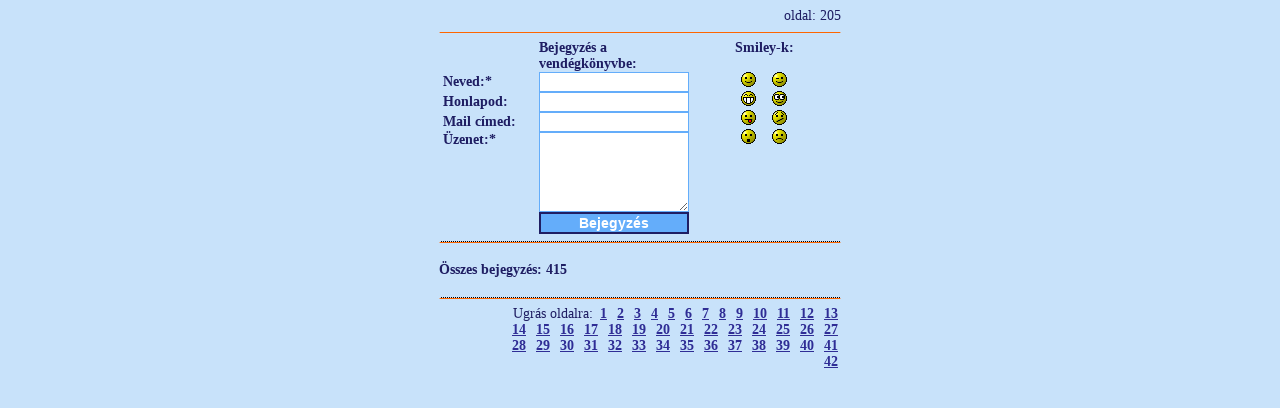

--- FILE ---
content_type: text/html
request_url: http://gyergyoszekigyerekek.com/uzenofal/index.php?show=205
body_size: 7432
content:
<html>
<head>
<title> </title>
<meta http-equiv="Content-Type" content="text/html; charset=iso-8859-2">
<style type="text/css">
<!--
body,td,th {
	font-size:14px;
	color:#1F1E63;
	font-family: "Times New Roman", Times, serif;
	background-color: #C8E2FA;
}
a {
	text-decoration: underline;
	color: #2F2D95;
	font-weight: bold;
	padding: 0px 3px 0px 3px;
}
a:hover {
	text-decoration: none;
	color: #FF6600;
	font-weight: bold;
}
hr {
	border-top: 1px dotted #C8E2FA;
	border-right: 1px solid #C8E2FA;
	border-bottom: 1px solid #FF6600;
	border-left: 1px solid #C8E2FA;
}
input {
	font-size:14px;
	color: #676729;
	width:150px;
	background-color:#FFFFFF;
	border:solid 1px #64ADFA;
}
textarea {
	font-size:14px;
	color:#445651;
	width:150px;
	height:80px;
	border:1px solid #64ADFA;
	background-color: #FFFFFF;
	overflow: auto;
}
.kuld {
	font-weight: bold;
	background-color: #64ADFA;
	color: #FFFFFF;
	cursor: pointer;
	border: 2px solid #1F1E63;
}
.small {
	font-size:9px;
	font-family:Arial;
}
.small {
	font-size:9px;
	font-family:Arial;
}
-->
</style>
</head>

<body>
<table width="400" border="0" align="center" cellpadding="0" cellspacing="0">
  <tr>
    <td width="300" style="text-align:center"><strong> </strong></td>
    <td width="100" align="right">
	oldal: 205	</td>
  </tr>
  <tr>
    <td colspan="2"><hr width="400"></td>
  </tr>
  <tr>
    <td colspan="2">
			<table width="400" border="0" cellspacing="0" cellpadding="0">
		<form action="/uzenofal/index.php?action=senddata" method="post">
		    <tr>
		      <td width="90">&nbsp;</td>
		      <td width="10">&nbsp;</td>
		      <td width="150"><strong>Bejegyzés a vendégkönyvbe:</strong></td>
		      <td width="150" rowspan="6" valign="top"><table width="150" border="0" cellspacing="0" cellpadding="0">
			    <tr align="center">
				  <td colspan="3"><strong>Smiley-k:</strong></td>
			    </tr>
			    <tr>
				  <td width="70" align="right">&nbsp;</td>
				  <td width="10" align="left">&nbsp;</td>
				  <td width="70" align="left">&nbsp;</td>
			    </tr>
			    <tr>
				  <td width="70" align="right"><a href='#' onClick="document.forms[0].comment.value += ':smile: ';"><img src="smile.gif" alt="smile" width="15" height="15" border="0"></a></td>
				  <td width="10" align="left">&nbsp;</td>
				  <td width="70" align="left"><a href='#' onClick="document.forms[0].comment.value += ':wink: ';"><img src="wink.gif" alt="wink" width="15" height="15" border="0"></a></td>
			    </tr>
			    <tr>
				  <td width="70" align="right"><a href='#' onClick="document.forms[0].comment.value += ':grin: ';"><img src="grin.gif" alt="grin" width="15" height="15" border="0"></a></td>
				  <td width="10" align="left">&nbsp;</td>
				  <td width="70" align="left"><a href='#' onClick="document.forms[0].comment.value += ':rolleyes: ';"><img src="rolleyes.gif" alt="rolleyes" width="15" height="15" border="0"></a></td>
			    </tr>
			    <tr>
				  <td width="70" align="right"><a href='#' onClick="document.forms[0].comment.value += ':tongue: ';"><img src="tongue.gif" alt="tongue" width="15" height="15" border="0"></a></td>
				  <td width="10" align="left">&nbsp;</td>
				  <td width="70" align="left"><a href='#' onClick="document.forms[0].comment.value += ':undecided: ';"><img src="undecided.gif" alt="undecided" width="15" height="15" border="0"></a></td>
			    </tr>
			    <tr>
				  <td width="70" align="right"><a href='#' onClick="document.forms[0].comment.value += ':shocked: ';"><img src="shocked.gif" alt="shocked" width="15" height="15" border="0"></a></td>
				  <td width="10" align="left">&nbsp;</td>
				  <td width="70" align="left"><a href='#' onClick="document.forms[0].comment.value += ':sad: ';"><img src="sad.gif" alt="sad" width="15" height="15" border="0"></a></td>
			    </tr>
			  </table>
			  </td>
	      </tr>
	      <tr>
			<td width="90">&nbsp;<strong>Neved:*</strong></td>
			<td width="10">&nbsp;</td>
			<td width="150"><input name="name" type="text" id="name"></td>
		  </tr>
		  <tr>
			<td width="90">&nbsp;<strong>Honlapod:</strong></td>
			<td width="10">&nbsp;</td>
			<td width="150"><input name="homepage" type="text" id="homepage"></td>
		  </tr>
		  <tr>
			<td width="90">&nbsp;<strong>Mail címed:</strong></td>
			<td width="10">&nbsp;</td>
			<td width="150"><input name="email" type="text" id="email"></td>
		  </tr>
		  <tr>
			<td width="90" valign="top">&nbsp;<strong>Üzenet:*</strong></td>
			<td width="10" valign="top">&nbsp;</td>
			<td width="150"><textarea name="comment" id="comment"></textarea></td>
		  </tr>
		  <tr>
			<td width="90">&nbsp;</td>
			<td width="10">&nbsp;</td>
			<td width="150"><input class="kuld" type="submit" name="Submit" value="Bejegyzés"></td>
		  </tr>
		</form>
		</table>
			</td>
  </tr>
  <tr>
    <td colspan="2"><hr width="400" color="#000000"></td>
  </tr>
  		  <tr>
			<td height="40" colspan="2"><strong>Összes bejegyzés: 415</strong></td>
		  </tr>
		  <tr>
		    <td colspan="2">
		</td>
  </tr>
  <tr>
    <td colspan="2"><hr width="400" color="#000000"></td>
  </tr>
  <tr align="right">
    <td colspan="2">
	<table width="400" border="0" cellspacing="0" cellpadding="0">
	  <tr>
		<td width="50"><!-- <a href="/uzenofal/index.php?action=admin">admin</a> -->&nbsp;</td>
		<td width="350" align="right">
		Ugrás oldalra: <a href="/uzenofal/index.php?show=1">1</a> <a href="/uzenofal/index.php?show=2">2</a> <a href="/uzenofal/index.php?show=3">3</a> <a href="/uzenofal/index.php?show=4">4</a> <a href="/uzenofal/index.php?show=5">5</a> <a href="/uzenofal/index.php?show=6">6</a> <a href="/uzenofal/index.php?show=7">7</a> <a href="/uzenofal/index.php?show=8">8</a> <a href="/uzenofal/index.php?show=9">9</a> <a href="/uzenofal/index.php?show=10">10</a> <a href="/uzenofal/index.php?show=11">11</a> <a href="/uzenofal/index.php?show=12">12</a> <a href="/uzenofal/index.php?show=13">13</a> <a href="/uzenofal/index.php?show=14">14</a> <a href="/uzenofal/index.php?show=15">15</a> <a href="/uzenofal/index.php?show=16">16</a> <a href="/uzenofal/index.php?show=17">17</a> <a href="/uzenofal/index.php?show=18">18</a> <a href="/uzenofal/index.php?show=19">19</a> <a href="/uzenofal/index.php?show=20">20</a> <a href="/uzenofal/index.php?show=21">21</a> <a href="/uzenofal/index.php?show=22">22</a> <a href="/uzenofal/index.php?show=23">23</a> <a href="/uzenofal/index.php?show=24">24</a> <a href="/uzenofal/index.php?show=25">25</a> <a href="/uzenofal/index.php?show=26">26</a> <a href="/uzenofal/index.php?show=27">27</a> <a href="/uzenofal/index.php?show=28">28</a> <a href="/uzenofal/index.php?show=29">29</a> <a href="/uzenofal/index.php?show=30">30</a> <a href="/uzenofal/index.php?show=31">31</a> <a href="/uzenofal/index.php?show=32">32</a> <a href="/uzenofal/index.php?show=33">33</a> <a href="/uzenofal/index.php?show=34">34</a> <a href="/uzenofal/index.php?show=35">35</a> <a href="/uzenofal/index.php?show=36">36</a> <a href="/uzenofal/index.php?show=37">37</a> <a href="/uzenofal/index.php?show=38">38</a> <a href="/uzenofal/index.php?show=39">39</a> <a href="/uzenofal/index.php?show=40">40</a> <a href="/uzenofal/index.php?show=41">41</a> <a href="/uzenofal/index.php?show=42">42</a> 		</td>
	  </tr>
	  <tr align="center">
	    <td height="50" colspan="2"><!-- <a href="http://szovegelek.googlepages.com" target="_blank" class="small">Szövegelek</a> --> <br>
	      </td>
	    </tr>
	</table>
	</td>
  </tr>
</table>
</body>
</html>
